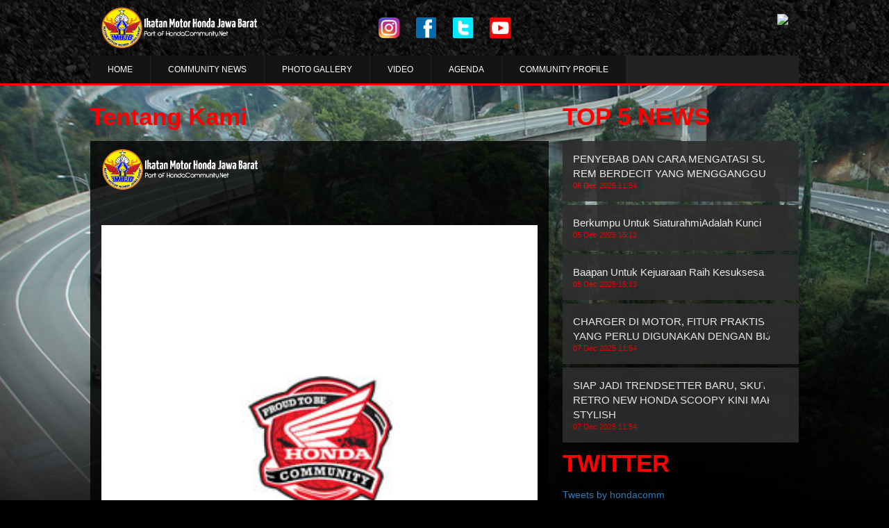

--- FILE ---
content_type: text/html
request_url: http://ikatanmotorhondajawabarat.com/about
body_size: 5090
content:
<!DOCTYPE html>
<html lang="en">

<head>
    <meta charset="utf-8">
    <meta http-equiv="X-UA-Compatible" content="IE=edge">
    <meta name="viewport" content="width=device-width, initial-scale=1">
    <!-- The above 3 meta tags *must* come first in the head; any other head content must come *after* these tags -->
    <meta property="og:type" content="article" />
    <meta property="og:site_name" content="hondacommunity" />
    <meta property="og:title" content="Profile " />
    <meta property="og:image" content="https://hondacommunity.net/themes/web/default/images/logo.png" />
    <meta property="og:description" content="Profile " />
    <meta property="og:url" content="https://ikatanmotorhondajawabarat.com/about" />
    <meta property="fb:app_id" content="655908984456078" />
    <meta property="fb:admins" content="761984186" />
    <meta property="og:image:type" content="image/jpeg" />
    <meta property="og:image:width" content="650" />
    <meta property="og:image:height" content="366" />

    <meta name="Description" content="Profile " />
    <meta name="Keywords" content="berita, komunitas honda, informasi honda, informasi komunitas," />


    <!-- <meta name="alexaVerifyID" content="SKEDZc0XUqNMoXchruQvEi4JMUE"/> -->
    <meta http-equiv="Copyright" content="Komunitas Motor Honda Indonesia" />
    <meta name="author" content="Komunitas Motor Honda Indonesia" />
    <meta http-equiv="imagetoolbar" content="no" />
    <meta name="language" content="indonesia" />
    <meta name="generator" content="Komunitas by ADM Team" />
    <meta name="revisit-after" content="7" />
    <meta name="webcrawlers" content="all" />
    <meta name="rating" content="general" />
    <meta name="spiders" content="all" />
    <meta name="robots" content="all" />
    <meta name="msvalidate.01" content="A9697C8F1CE9CC5FF0FA21284C1ED8C0" />

    <title>Honda Community - Profile </title>

    <!-- Bootstrap core CSS -->
    <link href="https://ikatanmotorhondajawabarat.com/themes/web/klub-2021/plugins/bootstrap-3.3.6/css/bootstrap.min.css" rel="stylesheet">

    <!-- IE10 viewport hack for Surface/desktop Windows 8 bug -->
    <link href="https://ikatanmotorhondajawabarat.com/themes/web/klub-2021/css/ie10-viewport-bug-workaround.css" rel="stylesheet">

    <!-- Just for debugging purposes. Don't actually copy these 2 lines! -->
    <!--[if lt IE 9]><script src="../../assets/js/ie8-responsive-file-warning.js"></script><![endif]-->
    <script src="https://ikatanmotorhondajawabarat.com/themes/web/klub-2021/js/ie-emulation-modes-warning.js"></script>

    <link rel="stylesheet" href="https://ikatanmotorhondajawabarat.com/themes/web/klub-2021/plugins/font-awesome-4.5.0/css/font-awesome.min.css">

        <link href="https://ikatanmotorhondajawabarat.com/themes/web/klub-2021/css/touring.css?v=893" rel="stylesheet">
    <link href="https://ikatanmotorhondajawabarat.com/themes/web/klub-2021/css/paging.css?1" rel="stylesheet">
    <link href="https://ikatanmotorhondajawabarat.com/themes/web/klub-2021/css/custom.css?v=644" rel="stylesheet">

    <!-- HTML5 shim and Respond.js for IE8 support of HTML5 elements and media queries -->
    <!--[if lt IE 9]>
      <script src="https://oss.maxcdn.com/html5shiv/3.7.2/html5shiv.min.js"></script>
      <script src="https://oss.maxcdn.com/respond/1.4.2/respond.min.js"></script>
    <![endif]-->

    <style>
        .title-second {
            font-size: 23px;
            padding-top: 14px;
        }

        .title-main {
            font-size: 35px;
        }

        .button-1 {
            font-size: 15px;
        }

        .button-1.triangle::after {
            right: 0px;
        }

        .button-1 {
            margin-right: 0px;
            opacity: .9;
        }

        .box-photo-detail {
            background-color: #222;
        }

        .img-logo {
            height: 60px;
            margin-top: 10px;
        }

            </style>

    
    <!-- Global site tag (gtag.js) - Google Analytics -->
    <script async src="https://www.googletagmanager.com/gtag/js?id=G-2C822E8VXY"></script>
    <script>
        window.dataLayer = window.dataLayer || [];

        function gtag() {
            dataLayer.push(arguments);
        }
        gtag('js', new Date());
        gtag('config', "G-2C822E8VXY");
    </script>

    <!-- Start Alexa Certify Javascript -->
    <script type="text/javascript">
        _atrk_opts = {
            atrk_acct: "H6G2v1ah9W20em",
            domain: "hondacommunity.net",
            dynamic: true
        };
        (function() {
            var as = document.createElement('script');
            as.type = 'text/javascript';
            as.async = true;
            as.src = "https://certify-js.alexametrics.com/atrk.js";
            var s = document.getElementsByTagName('script')[0];
            s.parentNode.insertBefore(as, s);
        })();
    </script>
    <noscript><img src="https://certify.alexametrics.com/atrk.gif?account=H6G2v1ah9W20em" style="display:none" height="1" width="1" alt="" /></noscript>
    <!-- End Alexa Certify Javascript -->

</head>

<body id="bg-img">
    <!-- Static navbar -->
        <nav class="navbar navbar-default navbar-static-top box-head" style="margin-bottom:0px;">
    
      <div class="container">
        <div class="row box-header">
		  
		  <div class="col-xs-12 col-md-4">
            <a class="" href="https://ikatanmotorhondajawabarat.com/" id="main-logo">
              <img src="https://ikatanmotorhondajawabarat.com/assets/images/67110a7f97d3b_ori.png" height="60" class="img-logo">
            </a>
            <a class="" href="https://ikatanmotorhondajawabarat.com/" id="second-logo">
              <img src="https://ikatanmotorhondajawabarat.com/assets/images/67110a7f97d3b_ori.png" height="60" class="img-logo">
            </a>
            
          </div>
          
          <div class="col-xs-12 col-md-4">
          <center>
                    <a href="https://www.instagram.com/ikatanmotorhondajawabarat/" class="sosmed-icn"><img src="https://ikatanmotorhondajawabarat.com/themes/web/klub-2021/images/ig.png"/></a>
          <a href="https://facebook.com/imhjb.jabar" class="sosmed-icn"><img src="https://ikatanmotorhondajawabarat.com/themes/web/klub-2021/images/fb.png"/></a>
          <a href="-" class="sosmed-icn"><img src="https://ikatanmotorhondajawabarat.com/themes/web/klub-2021/images/tw.png"/></a>
          <a href="-" class="sosmed-icn"><img src="https://ikatanmotorhondajawabarat.com/themes/web/klub-2021/images/yt.png"/></a>
          </center>
          </div>
          
          <div class="col-xs-12 col-md-4">
          
            <a href="http://hondacommunity.net" id="main-logo1" >
              <img src="http://hondacommunity.net/themes/web/default/images/logo-new.png" height="50" class="img-responsive" >
            </a>
            <!--<a class="" href="https://ikatanmotorhondajawabarat.com/" id="second-logo">
              <img src="https://ikatanmotorhondajawabarat.com/themes/web/klub-2021/images/logo1.png" class="img-logo" style="width:70%;height:70%;">
            </a>-->
          </div>

          
        </div>  
        
        <div class="row box-header">

          <div class="navbar-header">
            <button type="button" class="navbar-toggle collapsed" data-toggle="collapse" data-target="#navbar" aria-expanded="false" aria-controls="navbar">
              <span class="sr-only">Toggle navigation</span>
              <span class="icon-bar"></span>
              <span class="icon-bar"></span>
              <span class="icon-bar"></span>
            </button>
          </div>

          <div id="navbar" class="navbar-collapse collapse middle" style="background-color:#222;margin-top:10px;">
            <ul class="nav navbar-nav navbar-left box-nav" style="padding:0px 0px 0px 0px;">
              <li>
                <a href="https://ikatanmotorhondajawabarat.com/">HOME</a>
              </li>
              <li>
                <a href="https://ikatanmotorhondajawabarat.com/news">COMMUNITY NEWS</a>
              </li>
              <li><a href="https://ikatanmotorhondajawabarat.com/photo">PHOTO GALLERY</a></li>
              <li><a href="https://ikatanmotorhondajawabarat.com/video">VIDEO</a></li>
              <li><a href="https://ikatanmotorhondajawabarat.com/agenda">AGENDA</a></li>
              <li><a href="https://ikatanmotorhondajawabarat.com/community-profile">COMMUNITY PROFILE</a></li>
              
            </ul>
          </div><!--/.nav-collapse -->
        </div>  
        
        
      </div>
      
      
    </nav><div class="box-line"></div>
<content>
  <div class="container box-content">
    <div class="row box-header">
      <div class="box-news">

        <!-- left content -->
        <div class="col-md-8 nopadding pr50">
          <div class="title-main left">Tentang Kami</div>
          <div class="clean"></div>
          <div class="box-latest">
            <div class="second-news">
              <div class="box-second-news">
                <div class="col-md-12">
                  <div class="title-second-news">
                    <img src="https://ikatanmotorhondajawabarat.com/assets/images/67110a7f97d3b_ori.png" height="60" class="img-logo">
                  </div>
                  <div class="subtitle-second-news color-text" style="margin-top:20px;margin-bottom:10px;">
                    
                    					<img align="left" src="https://ikatanmotorhondajawabarat.com/assets/collections/no_image.jpg" width="100%" />
                    <p style="color:#fff;"></p>

                    <div class="share" style="margin-top:50px;">
                      <!-- Go to www.addthis.com/dashboard to customize your tools -->
<script type="text/javascript" src="//s7.addthis.com/js/300/addthis_widget.js#pubid=ra-4dafd81d588369c6" async="async"></script>
<!-- Go to www.addthis.com/dashboard to customize your tools -->
<div class="addthis_native_toolbox"></div>
	                    </div>
                  </div> 
                </div>
                <div class="clean"></div>
              </div>
            </div>
            <div class="clean"></div>
          </div>
        </div>

        

  <!-- right -->
  <div class="col-md-4 nopadding">
    <div class="box-left">  

      
	  
	  <div class="title-space"></div>
      <div class="title-main ">TOP 5 NEWS</div>
      <div class="clean"></div>
      <div class="box-event">
         

        <a class="button-1 triangle link" href="https://ikatanmotorhondajawabarat.com/read/Tips/43069-PENYEBAB-DAN-CARA-MENGATASI-SUARA-REM-BERDECIT-YANG-MENGGANGGU" title="PENYEBAB DAN CARA MENGATASI SUARA REM BERDECIT YANG MENGGANGGU">
         PENYEBAB DAN CARA MENGATASI SUARA REM BERDECIT YANG MENGGANGGU         <div style="color:red;font-size:11px;">06 Dec 2025 11:54 </div>
        </a>
         

        <a class="button-1 triangle link" href="https://ikatanmotorhondajawabarat.com/read/News/43008-Berkumpu-Untuk-SiaturahmiAdalah-Kunci" title="Berkumpu Untuk SiaturahmiAdalah Kunci">
         Berkumpu Untuk SiaturahmiAdalah Kunci         <div style="color:red;font-size:11px;">05 Dec 2025 15:13 </div>
        </a>
         

        <a class="button-1 triangle link" href="https://ikatanmotorhondajawabarat.com/read/News/43007-Baapan-Untuk-Kejuaraan-Raih-Kesuksesan" title="Baapan Untuk Kejuaraan Raih Kesuksesan">
         Baapan Untuk Kejuaraan Raih Kesuksesan         <div style="color:red;font-size:11px;">05 Dec 2025 15:13 </div>
        </a>
         

        <a class="button-1 triangle link" href="https://ikatanmotorhondajawabarat.com/read/News/43070-CHARGER-DI-MOTOR-FITUR-PRAKTIS-YANG-PERLU-DIGUNAKAN-DENGAN-BIJAK" title="CHARGER DI MOTOR, FITUR PRAKTIS YANG PERLU DIGUNAKAN DENGAN BIJAK">
         CHARGER DI MOTOR, FITUR PRAKTIS YANG PERLU DIGUNAKAN DENGAN BIJAK         <div style="color:red;font-size:11px;">07 Dec 2025 11:54 </div>
        </a>
         

        <a class="button-1 triangle link" href="https://ikatanmotorhondajawabarat.com/read/News/43071-SIAP-JADI-TRENDSETTER-BARU-SKUTIK-RETRO-NEW-HONDA-SCOOPY-KINI-MAKIN-STYLISH" title="SIAP JADI TRENDSETTER BARU, SKUTIK RETRO NEW HONDA SCOOPY KINI MAKIN STYLISH">
         SIAP JADI TRENDSETTER BARU, SKUTIK RETRO NEW HONDA SCOOPY KINI MAKIN STYLISH         <div style="color:red;font-size:11px;">07 Dec 2025 11:54 </div>
        </a>
              </div>
      
      
      <!--
<div class="title-space"></div>
      <div class="title-main left ">UPCOMING</div>
      <div class="title-second left red">EVENTS</div>
      <div class="clean"></div>
      <div class="box-event">
              </div>
-->

      <div class="title-space"></div>

      <div class="title-main">TWITTER</div>
      <div class="box-event">
        <a class="twitter-timeline" data-height="400" href="https://twitter.com/hondacomm?ref_src=twsrc%5Etfw">Tweets by hondacomm</a> <script async src="https://platform.twitter.com/widgets.js" charset="utf-8"></script>
      </div> 
      
      <div class="title-space"></div>

      <div class="title-main">FACEBOOK</div>
      <div class="clean"></div>
      <div class="box-event">
        
        
        <div id="fb-root"></div>
<script>(function(d, s, id) {
  var js, fjs = d.getElementsByTagName(s)[0];
  if (d.getElementById(id)) return;
  js = d.createElement(s); js.id = id;
  js.src = "//connect.facebook.net/en_US/sdk.js#xfbml=1&version=v2.5&appId=228082977235968";
  fjs.parentNode.insertBefore(js, fjs);
}(document, 'script', 'facebook-jssdk'));</script>

			<div class="fb-page" data-href="https://www.facebook.com/hondacomm" data-tabs="timeline" data-width="340" data-small-header="true" data-adapt-container-width="false" data-hide-cover="false" data-show-facepile="true"><div class="fb-xfbml-parse-ignore"><blockquote cite="https://www.facebook.com/hondacomm"><a href="https://www.facebook.com/hondacomm">Honda Community</a></blockquote></div></div>
			
			
        
      </div>
      
      
       
    </div>  
  </div>


      </div>
    </div>
  </div>
</content>  
<br><br>
    <div class="footer">
      <div class="container">
        <div class="row box-header">
          <div class="box-photo-list">
            <div class="col-md-6 nopadding">
              <a href="" class="photo-box"><img src="https://ikatanmotorhondajawabarat.com/assets/images/67110a7f97d3b_ori.png" height="80" ></a>
              <div class="box-desc">
              <!--PT. Astra Honda Motor<br>
              Kantor Pusat & Pabrik perakitan sunter<br>
              Jl. laksada Yos Sudarso, Sunter 1 Jakarta 14350<br>
              Phone : 021 6518080<br>
              Fax : 021 6521889<br>-->
              Email : <a href="/cdn-cgi/l/email-protection" class="__cf_email__" data-cfemail="c6afa8a0a986aea9a8a2a7a5a9ababb3a8afb2bfe8a8a3b2">[email&#160;protected]</a>
              </div>
            </div>  
            <div class="col-md-2 nopadding">
              <div class="link-footer"></div>
              <!--<div class="link-footer">
                <a href="login.php" class="link">LOGIN</a>
              </div>
              <div class="link-footer">
                <a href="https://ikatanmotorhondajawabarat.com/register" class="link">REGISTER</a>
              </div>-->

              
              <div class="link-footer">
                <a href="https://ikatanmotorhondajawabarat.com/news" class="link">NEWS</a>
              </div>
              <div class="link-footer">
                <a href="https://ikatanmotorhondajawabarat.com/photo" class="link">PHOTO</a>
              </div>
              <div class="link-footer">
                <a href="https://ikatanmotorhondajawabarat.com/video" class="link">VIDEO</a>
              </div>
            </div>
            <div class="col-md-2 nopadding">
              <div class="link-footer"></div>
              <div class="link-footer">
                <a href="https://ikatanmotorhondajawabarat.com/agenda" class="link">AGENDA</a>
              </div>
              <div class="link-footer">
                <a href="https://ikatanmotorhondajawabarat.com/about" class="link">ABOUT</a>
              </div>
              <div class="link-footer">
                <a href="https://ikatanmotorhondajawabarat.com/contact" class="link">CONTACT US</a>
              </div>
            </div>
            <div class="col-md-2 nopadding">
              <div class="link-footer"></div>
              <div class="link-footer">
                <a href="https://facebook.com/hondacomm" class="link">FACEBOOK</a>
              </div>
              <div class="link-footer">
                <a href="https://twitter.com/hondacomm" class="link">TWITTER</a>
              </div>
              <div class="link-footer">
                <a href="https://www.instagram.com/honda.community/" class="link">INSTAGRAM</a>
              </div>
              <div class="link-footer">
                <a href="https://www.youtube.com/user/hondacommunity" class="link">YOUTUBE</a>
              </div>
              <a href="https://www.freepik.com/free-photo/modern-city_889072.htm" style="color:transparent;">Designed by Freepik</a>
    <a href="https://www.freepik.com/free-photo/empty-tunnel-illuminated_883712.htm" style="color:transparent;">Designed by Freepik</a>
            </div>
          </div>
        </div>
      </div>
    </div>      



    <!-- Bootstrap core JavaScript
    ================================================== -->
    <!-- Placed at the end of the document so the pages load faster -->
    <script data-cfasync="false" src="/cdn-cgi/scripts/5c5dd728/cloudflare-static/email-decode.min.js"></script><script src="https://ajax.googleapis.com/ajax/libs/jquery/1.11.3/jquery.min.js"></script>
    <!--<script>window.jQuery || document.write('<script src="../../assets/js/vendor/jquery.min.js"><\/script>')</script>-->
    <script src="https://ikatanmotorhondajawabarat.com/themes/web/klub-2021/plugins/bootstrap-3.3.6/js/bootstrap.min.js"></script>
    <script src="https://ikatanmotorhondajawabarat.com/themes/web/klub-2021/js/jssor.slider.mini.js"></script>
    <!-- IE10 viewport hack for Surface/desktop Windows 8 bug -->
    <script src="https://ikatanmotorhondajawabarat.com/themes/web/klub-2021/js/ie10-viewport-bug-workaround.js"></script>
    
  <script defer src="https://static.cloudflareinsights.com/beacon.min.js/vcd15cbe7772f49c399c6a5babf22c1241717689176015" integrity="sha512-ZpsOmlRQV6y907TI0dKBHq9Md29nnaEIPlkf84rnaERnq6zvWvPUqr2ft8M1aS28oN72PdrCzSjY4U6VaAw1EQ==" data-cf-beacon='{"version":"2024.11.0","token":"8410f6c93f11450d878f309c67bf8ed0","r":1,"server_timing":{"name":{"cfCacheStatus":true,"cfEdge":true,"cfExtPri":true,"cfL4":true,"cfOrigin":true,"cfSpeedBrain":true},"location_startswith":null}}' crossorigin="anonymous"></script>
</body>
</html>
  

    



